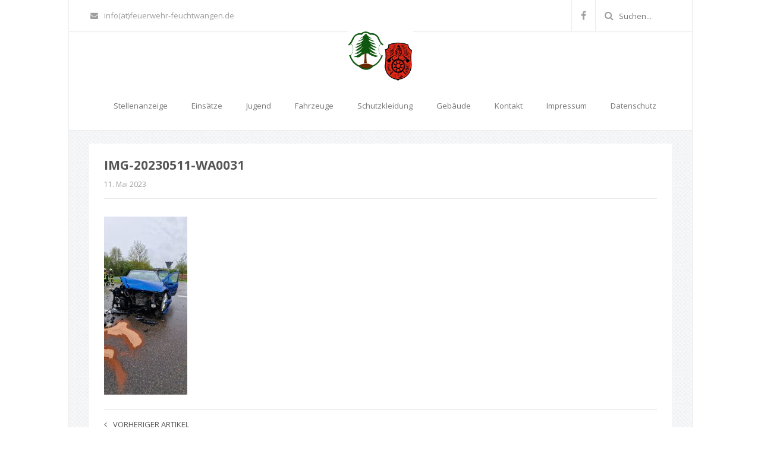

--- FILE ---
content_type: text/html; charset=UTF-8
request_url: https://www.feuerwehr-feuchtwangen.de/einsatz/11-05-2023-vu-pkw-eingeklemmte-person-b25/img-20230511-wa0031/
body_size: 5419
content:
<!DOCTYPE html>
<html lang="de">
<head>
	<meta charset="UTF-8">
	<meta name="viewport" content="width=device-width, initial-scale=1">
			<link rel="shortcut icon" href="https://www.feuerwehr-feuchtwangen.de/wp-content/uploads/2016/08/favicon.png" />
		 <style type="text/css"> footer.bottom { background-color: #3C3C3C!important; } body, .section-content { font-family: Open Sans!important; color: #565656!important; } .page-blog { background-color: #f2f4f5!important; background-image: url(https://www.feuerwehr-feuchtwangen.de/wp-content/themes/maskitto-light/img/blogbg.png)!important; } #some-block{padding: 0;} </style> 	<title>IMG-20230511-WA0031 &#8211; Feuerwehr Feuchtwangen</title>
                        <script>
                            /* You can add more configuration options to webfontloader by previously defining the WebFontConfig with your options */
                            if ( typeof WebFontConfig === "undefined" ) {
                                WebFontConfig = new Object();
                            }
                            WebFontConfig['google'] = {families: ['Open+Sans:Normal']};

                            (function() {
                                var wf = document.createElement( 'script' );
                                wf.src = 'https://ajax.googleapis.com/ajax/libs/webfont/1.5.3/webfont.js';
                                wf.type = 'text/javascript';
                                wf.async = 'true';
                                var s = document.getElementsByTagName( 'script' )[0];
                                s.parentNode.insertBefore( wf, s );
                            })();
                        </script>
                        <link rel='dns-prefetch' href='//s0.wp.com' />
<link rel='dns-prefetch' href='//www.feuerwehr-feuchtwangen.de' />
<link rel='dns-prefetch' href='//fonts.googleapis.com' />
<link rel='dns-prefetch' href='//s.w.org' />
<link rel="alternate" type="application/rss+xml" title="Feuerwehr Feuchtwangen &raquo; Feed" href="https://www.feuerwehr-feuchtwangen.de/feed/" />
<link rel="alternate" type="application/rss+xml" title="Feuerwehr Feuchtwangen &raquo; Kommentar-Feed" href="https://www.feuerwehr-feuchtwangen.de/comments/feed/" />
		<script type="text/javascript">
			window._wpemojiSettings = {"baseUrl":"https:\/\/s.w.org\/images\/core\/emoji\/12.0.0-1\/72x72\/","ext":".png","svgUrl":"https:\/\/s.w.org\/images\/core\/emoji\/12.0.0-1\/svg\/","svgExt":".svg","source":{"concatemoji":"https:\/\/www.feuerwehr-feuchtwangen.de\/wp-includes\/js\/wp-emoji-release.min.js?ver=5.2.23"}};
			!function(e,a,t){var n,r,o,i=a.createElement("canvas"),p=i.getContext&&i.getContext("2d");function s(e,t){var a=String.fromCharCode;p.clearRect(0,0,i.width,i.height),p.fillText(a.apply(this,e),0,0);e=i.toDataURL();return p.clearRect(0,0,i.width,i.height),p.fillText(a.apply(this,t),0,0),e===i.toDataURL()}function c(e){var t=a.createElement("script");t.src=e,t.defer=t.type="text/javascript",a.getElementsByTagName("head")[0].appendChild(t)}for(o=Array("flag","emoji"),t.supports={everything:!0,everythingExceptFlag:!0},r=0;r<o.length;r++)t.supports[o[r]]=function(e){if(!p||!p.fillText)return!1;switch(p.textBaseline="top",p.font="600 32px Arial",e){case"flag":return s([55356,56826,55356,56819],[55356,56826,8203,55356,56819])?!1:!s([55356,57332,56128,56423,56128,56418,56128,56421,56128,56430,56128,56423,56128,56447],[55356,57332,8203,56128,56423,8203,56128,56418,8203,56128,56421,8203,56128,56430,8203,56128,56423,8203,56128,56447]);case"emoji":return!s([55357,56424,55356,57342,8205,55358,56605,8205,55357,56424,55356,57340],[55357,56424,55356,57342,8203,55358,56605,8203,55357,56424,55356,57340])}return!1}(o[r]),t.supports.everything=t.supports.everything&&t.supports[o[r]],"flag"!==o[r]&&(t.supports.everythingExceptFlag=t.supports.everythingExceptFlag&&t.supports[o[r]]);t.supports.everythingExceptFlag=t.supports.everythingExceptFlag&&!t.supports.flag,t.DOMReady=!1,t.readyCallback=function(){t.DOMReady=!0},t.supports.everything||(n=function(){t.readyCallback()},a.addEventListener?(a.addEventListener("DOMContentLoaded",n,!1),e.addEventListener("load",n,!1)):(e.attachEvent("onload",n),a.attachEvent("onreadystatechange",function(){"complete"===a.readyState&&t.readyCallback()})),(n=t.source||{}).concatemoji?c(n.concatemoji):n.wpemoji&&n.twemoji&&(c(n.twemoji),c(n.wpemoji)))}(window,document,window._wpemojiSettings);
		</script>
		<style type="text/css">
img.wp-smiley,
img.emoji {
	display: inline !important;
	border: none !important;
	box-shadow: none !important;
	height: 1em !important;
	width: 1em !important;
	margin: 0 .07em !important;
	vertical-align: -0.1em !important;
	background: none !important;
	padding: 0 !important;
}
</style>
	<link rel='stylesheet' id='wp-block-library-css'  href='https://www.feuerwehr-feuchtwangen.de/wp-includes/css/dist/block-library/style.min.css?ver=5.2.23' type='text/css' media='all' />
<link rel='stylesheet' id='maskitto-light-bootstrap-css'  href='https://www.feuerwehr-feuchtwangen.de/wp-content/themes/maskitto-light/css/bootstrap.min.css?ver=5.2.23' type='text/css' media='all' />
<link rel='stylesheet' id='maskitto-light-default-style-css'  href='https://www.feuerwehr-feuchtwangen.de/wp-content/themes/maskitto-light/css/style.css?ver=5.2.23' type='text/css' media='all' />
<link rel='stylesheet' id='maskitto-light-font-awesome-css'  href='https://www.feuerwehr-feuchtwangen.de/wp-content/themes/maskitto-light/css/font-awesome.min.css?ver=5.2.23' type='text/css' media='all' />
<link rel='stylesheet' id='maskitto-light-animate-css'  href='https://www.feuerwehr-feuchtwangen.de/wp-content/themes/maskitto-light/css/animate.min.css?ver=5.2.23' type='text/css' media='all' />
<link rel='stylesheet' id='maskitto-light-jquery-tosrus-min-css'  href='https://www.feuerwehr-feuchtwangen.de/wp-content/themes/maskitto-light/css/jquery.tosrus.all.css?ver=5.2.23' type='text/css' media='all' />
<link rel='stylesheet' id='maskitto-light-responsive-style-css'  href='https://www.feuerwehr-feuchtwangen.de/wp-content/themes/maskitto-light/css/responsive.css?ver=5.2.23' type='text/css' media='all' />
<link rel='stylesheet' id='maskitto-light-owl-carousel-css'  href='https://www.feuerwehr-feuchtwangen.de/wp-content/themes/maskitto-light/css/slick.css?ver=5.2.23' type='text/css' media='all' />
<link rel='stylesheet' id='maskitto-light-google-fonts-css'  href='//fonts.googleapis.com/css?family=Open+Sans%3A300italic%2C400italic%2C300%2C400%2C600%2C700&#038;ver=5.2.23' type='text/css' media='all' />
<link rel='stylesheet' id='jetpack_css-css'  href='https://www.feuerwehr-feuchtwangen.de/wp-content/plugins/jetpack/css/jetpack.css?ver=7.6.4' type='text/css' media='all' />
<script type='text/javascript' src='https://www.feuerwehr-feuchtwangen.de/wp-includes/js/jquery/jquery.js?ver=1.12.4-wp'></script>
<script type='text/javascript' src='https://www.feuerwehr-feuchtwangen.de/wp-includes/js/jquery/jquery-migrate.min.js?ver=1.4.1'></script>
<script type='text/javascript' src='https://www.feuerwehr-feuchtwangen.de/wp-content/themes/maskitto-light/js/hammer.min.js?ver=5.2.23'></script>
<script type='text/javascript' src='https://www.feuerwehr-feuchtwangen.de/wp-content/themes/maskitto-light/js/bootstrap.min.js?ver=5.2.23'></script>
<script type='text/javascript' src='https://www.feuerwehr-feuchtwangen.de/wp-content/themes/maskitto-light/js/jquery.tosrus.min.all.js?ver=5.2.23'></script>
<script type='text/javascript' src='https://www.feuerwehr-feuchtwangen.de/wp-content/themes/maskitto-light/js/jquery.waypoints.min.js?ver=5.2.23'></script>
<script type='text/javascript' src='https://www.feuerwehr-feuchtwangen.de/wp-content/themes/maskitto-light/js/jquery.counterup.min.js?ver=5.2.23'></script>
<script type='text/javascript' src='https://www.feuerwehr-feuchtwangen.de/wp-content/themes/maskitto-light/js/slick.min.js?ver=5.2.23'></script>
<script type='text/javascript' src='https://www.feuerwehr-feuchtwangen.de/wp-content/themes/maskitto-light/js/smoothscroll.js?ver=5.2.23'></script>
<script type='text/javascript' src='https://www.feuerwehr-feuchtwangen.de/wp-includes/js/imagesloaded.min.js?ver=3.2.0'></script>
<script type='text/javascript' src='https://www.feuerwehr-feuchtwangen.de/wp-includes/js/masonry.min.js?ver=3.3.2'></script>
<script type='text/javascript' src='https://www.feuerwehr-feuchtwangen.de/wp-content/themes/maskitto-light/js/scripts.js?ver=5.2.23'></script>
<link rel='https://api.w.org/' href='https://www.feuerwehr-feuchtwangen.de/wp-json/' />
<link rel="EditURI" type="application/rsd+xml" title="RSD" href="https://www.feuerwehr-feuchtwangen.de/xmlrpc.php?rsd" />
<link rel="wlwmanifest" type="application/wlwmanifest+xml" href="https://www.feuerwehr-feuchtwangen.de/wp-includes/wlwmanifest.xml" /> 
<meta name="generator" content="WordPress 5.2.23" />
<link rel='shortlink' href='https://www.feuerwehr-feuchtwangen.de/?p=7182' />
<link rel="alternate" type="application/json+oembed" href="https://www.feuerwehr-feuchtwangen.de/wp-json/oembed/1.0/embed?url=https%3A%2F%2Fwww.feuerwehr-feuchtwangen.de%2Feinsatz%2F11-05-2023-vu-pkw-eingeklemmte-person-b25%2Fimg-20230511-wa0031%2F" />
<link rel="alternate" type="text/xml+oembed" href="https://www.feuerwehr-feuchtwangen.de/wp-json/oembed/1.0/embed?url=https%3A%2F%2Fwww.feuerwehr-feuchtwangen.de%2Feinsatz%2F11-05-2023-vu-pkw-eingeklemmte-person-b25%2Fimg-20230511-wa0031%2F&#038;format=xml" />
<script type="text/javascript">
	window._se_plugin_version = '8.1.9';
</script>
		<style type="text/css">.recentcomments a{display:inline !important;padding:0 !important;margin:0 !important;}</style>
		</head>
<body class="attachment attachment-template-default single single-attachment postid-7182 attachmentid-7182 attachment-jpeg group-blog">





	<div class="boxed-layout">

	<header class="top header-layout-large framework-ok" data-sticky="1">

				<div class="header-details">
			<div class="container">
				<div class="row">
					<div class="col-md-7 col-sm-7 our-info">
						
															<a href="mailto:info(at)feuerwehr-feuchtwangen.de"><i class="fa fa-envelope"></i>info(at)feuerwehr-feuchtwangen.de</a>
							
							
											</div>
					<div class="col-md-5 col-sm-5 text-right soc-icons">
													
		
					<a href="https://www.facebook.com/FreiwilligeFeuerwehrFeuchtwangen" target = "_blank" ><i class="fa fa-facebook"></i></a>
		
		
		
		
		
		
		
		
		
		
		
		
		
		

    
															<span class="search-input">
									<i class="fa fa-search"></i>
									<form role="search" method="get" action="https://www.feuerwehr-feuchtwangen.de"><input type="text" class="top-search-field" name="s" value="" placeholder="Suchen..." /></form> 
								</span>
																		</div>
				</div>
			</div>
		</div>
				
		<nav class="primary navbar navbar-default" role="navigation">

			<div class="container">
				<div class="navbar-header">
					<button type="button" class="navbar-toggle collapsed" data-toggle="collapse" data-target="#bs-example-navbar-collapse-1">
						<i class="fa fa-bars"></i>
					</button>
					<a class="navbar-brand" href="https://www.feuerwehr-feuchtwangen.de/">
													<img src="https://www.feuerwehr-feuchtwangen.de/wp-content/uploads/2016/08/logo.png" alt="Feuerwehr Feuchtwangen" />
											</a>
				</div>

				<div class="collapse navbar-collapse" id="bs-example-navbar-collapse-1">
					<ul id="menu-hauptmenue" class="nav navbar-nav navbar-right navbar-primary"><li id="menu-item-3965" class="menu-item menu-item-type-post_type menu-item-object-page menu-item-3965"><a title="Stellenanzeige" href="https://www.feuerwehr-feuchtwangen.de/stellenanzeige/">Stellenanzeige</a></li>
<li id="menu-item-34" class="menu-item menu-item-type-taxonomy menu-item-object-category menu-item-34"><a title="Einsätze" href="https://www.feuerwehr-feuchtwangen.de/kategorie/einsatz/">Einsätze</a></li>
<li id="menu-item-3072" class="menu-item menu-item-type-post_type menu-item-object-page menu-item-3072"><a title="Jugend" href="https://www.feuerwehr-feuchtwangen.de/jugend/">Jugend</a></li>
<li id="menu-item-30" class="menu-item menu-item-type-post_type menu-item-object-page menu-item-30"><a title="Fahrzeuge" href="https://www.feuerwehr-feuchtwangen.de/fahrzeuge/">Fahrzeuge</a></li>
<li id="menu-item-32" class="menu-item menu-item-type-post_type menu-item-object-page menu-item-32"><a title="Schutzkleidung" href="https://www.feuerwehr-feuchtwangen.de/schutzkleidung/">Schutzkleidung</a></li>
<li id="menu-item-2211" class="menu-item menu-item-type-post_type menu-item-object-page menu-item-2211"><a title="Gebäude" href="https://www.feuerwehr-feuchtwangen.de/gebaeude/">Gebäude</a></li>
<li id="menu-item-2166" class="menu-item menu-item-type-post_type menu-item-object-page menu-item-2166"><a title="Kontakt" href="https://www.feuerwehr-feuchtwangen.de/anfahrt/">Kontakt</a></li>
<li id="menu-item-31" class="menu-item menu-item-type-post_type menu-item-object-page menu-item-31"><a title="Impressum" href="https://www.feuerwehr-feuchtwangen.de/impressum/">Impressum</a></li>
<li id="menu-item-29" class="menu-item menu-item-type-post_type menu-item-object-page menu-item-29"><a title="Datenschutz" href="https://www.feuerwehr-feuchtwangen.de/datenschutzerklaerung/">Datenschutz</a></li>
</ul>
					
											<ul id="menu-header-menu-1" class="nav navbar-nav navbar-right navbar-secondary">
							<li class="menu-item menu-item-type-custom menu-item-object-custom menu-item-102"><a href="#">Social links</a></li>
							<li class="menu-item menu-item-type-custom menu-item-object-custom menu-item-102 menu-social-icons">
								
		
					<a href="https://www.facebook.com/FreiwilligeFeuerwehrFeuchtwangen" target = "_blank" ><i class="fa fa-facebook"></i></a>
		
		
		
		
		
		
		
		
		
		
		
		
		
		

    							</li>
						</ul>
					
				</div>
			</div>

		</nav>

	</header>
	<div id="wrapper">

		<noscript>
			<div class="enable-javascript">
				Javascript is disabled in your web browser. Please enable it 
				<a href="http://www.enable-javascript.com" target="_blank" style="color:#fff;">(see how)</a>.
			</div>
		</noscript>

	

<div class="page-section page-blog">
	<div class="container">


		

			<div class="blog-post">
				
					

    
    <article id="post-7182" class="blog-layout-2 post-7182 attachment type-attachment status-inherit hentry">
                     
                    


            


        <div class="blog-top">
            <span class="blog-title" style="font-size: 21px;">
                IMG-20230511-WA0031                            </span>
        
            <div class="row">
                <div class="col-md-6 col-sm-6 blog-details" style="padding-left: 0;">
                    <span style="padding-right: 6px;">11. Mai 2023</span>
                    <span class="post-author-name">By Stefan Tank</span>
                </div>
                <div class="col-md-6 col-sm-6 text-right blog-comments-count-single" style="padding-right: 0;">
                    <a href="https://www.feuerwehr-feuchtwangen.de/einsatz/11-05-2023-vu-pkw-eingeklemmte-person-b25/img-20230511-wa0031/#respond"><i class="fa fa-comment-o" style="padding-right: 5px;"></i>0</a>
                </div>
            </div>
        </div>


        <div class="blog-bottom" style="padding-bottom: 25px;">
            <div class="blog-content" style="font-size: 14px; padding-top: 30px; margin-bottom: 0;">
                <div class="post-inner"><p class="attachment"><a href='https://www.feuerwehr-feuchtwangen.de/wp-content/uploads/2023/05/img-20230511-wa0031.jpg'><img width="140" height="300" src="https://www.feuerwehr-feuchtwangen.de/wp-content/uploads/2023/05/img-20230511-wa0031-140x300.jpg" class="attachment-medium size-medium" alt="" srcset="https://www.feuerwehr-feuchtwangen.de/wp-content/uploads/2023/05/img-20230511-wa0031-140x300.jpg 140w, https://www.feuerwehr-feuchtwangen.de/wp-content/uploads/2023/05/img-20230511-wa0031-768x1645.jpg 768w, https://www.feuerwehr-feuchtwangen.de/wp-content/uploads/2023/05/img-20230511-wa0031-478x1024.jpg 478w, https://www.feuerwehr-feuchtwangen.de/wp-content/uploads/2023/05/img-20230511-wa0031.jpg 934w" sizes="(max-width: 140px) 100vw, 140px" data-attachment-id="7182" data-permalink="https://www.feuerwehr-feuchtwangen.de/einsatz/11-05-2023-vu-pkw-eingeklemmte-person-b25/img-20230511-wa0031/" data-orig-file="https://www.feuerwehr-feuchtwangen.de/wp-content/uploads/2023/05/img-20230511-wa0031.jpg" data-orig-size="934,2000" data-comments-opened="0" data-image-meta="{&quot;aperture&quot;:&quot;0&quot;,&quot;credit&quot;:&quot;&quot;,&quot;camera&quot;:&quot;&quot;,&quot;caption&quot;:&quot;&quot;,&quot;created_timestamp&quot;:&quot;0&quot;,&quot;copyright&quot;:&quot;&quot;,&quot;focal_length&quot;:&quot;0&quot;,&quot;iso&quot;:&quot;0&quot;,&quot;shutter_speed&quot;:&quot;0&quot;,&quot;title&quot;:&quot;&quot;,&quot;orientation&quot;:&quot;0&quot;}" data-image-title="IMG-20230511-WA0031" data-image-description="" data-medium-file="https://www.feuerwehr-feuchtwangen.de/wp-content/uploads/2023/05/img-20230511-wa0031-140x300.jpg" data-large-file="https://www.feuerwehr-feuchtwangen.de/wp-content/uploads/2023/05/img-20230511-wa0031-478x1024.jpg" /></a></p>
</div>
            </div>

                    </div>
        

    </article>


											<div class="blog-layout-2">
					
						        <div class="post-navigation">
            <div class="row">
                <div class="col-md-6 col-sm-6 nav-previous grey"><a href="https://www.feuerwehr-feuchtwangen.de/einsatz/11-05-2023-vu-pkw-eingeklemmte-person-b25/" rel="prev"><i class="fa fa-angle-left"></i>Vorheriger Artikel</a></div>            </div>
        </div>
        						<div class="blog-bottom-large">
													</div>

											</div>
					
							</div>


		

	</div>
</div>


</div>
	<footer class="bottom">
		<div class="container">
		
			

							<div class="copyrights">
					<span class="thank-you-for-your-support">
						<a href="http://shufflehound.com/maskitto-light/">Maskitto Light</a> WordPress Theme by Shufflehound.</span>
					</span>
									</div>
			
		</div>
	</footer>

			<div class="back-top"><i class="fa fa-angle-up"></i></div>
	
<script type='text/javascript' src='https://s0.wp.com/wp-content/js/devicepx-jetpack.js?ver=202604'></script>
<script type='text/javascript' src='https://www.feuerwehr-feuchtwangen.de/wp-includes/js/wp-embed.min.js?ver=5.2.23'></script>
<script type='text/javascript' src='https://www.feuerwehr-feuchtwangen.de/wp-includes/js/comment-reply.min.js?ver=5.2.23'></script>
<!-- Maskitto Light theme by http://shufflehound.com (Shufflehound Themes) -->

			</div>
	

			<script type="text/javascript">
			jQuery( document ).ready(function( $ ) {
				$('.navbar .dropdown').hover(function() {
				  $(this).find('.dropdown-menu').first().stop(true, true).slideDown(150);
				}, function() {
				  $(this).find('.dropdown-menu').first().stop(true, true).slideUp(105)
				});

				$( '.dropdown-toggle' ).on( 'click', function() {
					window.location.href = $(this).attr( 'href' );
					return false;
				});
			});
			</script>

    


</body>
</html>

--- FILE ---
content_type: text/css
request_url: https://www.feuerwehr-feuchtwangen.de/wp-content/themes/maskitto-light/css/responsive.css?ver=5.2.23
body_size: 13163
content:
@media (max-width: 1070px) {

	/* Boxed layout */

	.boxed-layout {
		max-width: 100%;
		margin: auto;
		border: none;
	}

	header #menu-menu-1 {
		margin-top: 0;
	}

}

@media screen and (min-width:1000px) {


	/* Header layout - Standard large */

	.header-layout-standard-large .navbar-brand img {
		max-height: 56px!important;
		margin: -14px 0!important;
	}


	/* Header layout - Centered large */

	.header-layout-large.sticky .navbar-header {
		display: none;
	}

	.header-layout-large.sticky .menu-item a {
		padding: 21px 5px!important;
	}

	.header-layout-large .primary {
		box-shadow: inset 0 4px 3px -3px rgba(0, 0, 0, 0.04);
	}

	.header-layout-large .our-info a,
	.header-layout-large .our-info span,
	.header-layout-large .soc-icons i {
		line-height: 52px;
	}

	.header-layout-large .menu-item a {
		padding: 30px 5px!important;
	}

	.header-layout-large .dropdown .dropdown-menu a {
		padding: 10px 25px!important;
	}


	.header-layout-large .navbar-header {
		float: none!important;
		display: table;
		margin: 0 auto;
		position: relative;
		margin-top: -44px;
		margin-bottom: 0px;
		z-index: 358888;
	}

	.header-layout-large .navbar-header .navbar-brand {
		padding: 0 25px!important;
		background: #fff;
		z-index: 58888;
		line-height: normal;
		max-height: none;
	}

	.header-layout-large .navbar-header .navbar-brand img {
		height: 85px!important;
		max-height: 85px!important;
	}

	.header-layout-large .navbar-primary,
	.header-layout-large .no-menu-assigned {
		float: none!important;
		display: table;
		margin: 0 auto!important;
	}

	.header-layout-large .no-menu-assigned a {
		margin: 0;
	}


	/* Header layout - Centered small */

	.header-layout-large.header-layout-large-small .navbar-brand {
		margin-top: 25px;
	}

	.header-layout-large.header-layout-large-small .navbar-brand img {
		height: 28px!important;
		max-height: 28px!important;
	}

	
	/* Full layout */

	body .full-layout .container {
		max-width: 80%!important;
		width: 80%!important;
	}

	.full-layout .container .countup-item {
		width: 22%;
	}

	.full-layout .partners-list {
		max-width: 75%!important;
		width: 75%!important;
	}


	/* Header layout - inverted layout */

	.header-inverted-layout .navbar-header {
		float: right;
	}

	.header-inverted-layout .navbar-collapse {
		float: left;
	}


	.navbar-nav .dropdown:hover .dropdown-menu .dropdown-menu {
		margin-top: -4px;
	}

}

@media (max-width: 1000px) {


	/* Larger header */

	.header-layout-large img,
	.header-layout-standard-large img {
		max-height: 44px;
	}

	.desktop-only {
		display: none;
	}


	/* Navbar fix */

    .navbar-header {
        float: none;
    }
    .navbar-toggle {
        display: block;
    }
    .navbar-collapse {
        border-top: 1px solid transparent;
        box-shadow: inset 0 1px 0 rgba(255,255,255,0.1);
    }
    .navbar-collapse.collapse {
        display: none!important;
    }
    .navbar-nav {
        float: none!important;
        margin: 7.5px -15px;
    }
    .navbar-nav>li {
        float: none;
    }
    .navbar-nav>li>a {
        padding-top: 10px;
        padding-bottom: 10px;
    }

	.navbar-collapse {
        padding: 0 15px;
	}

    .navbar-collapse.collapse.in { 
        display: block!important;
    }
    .collapsing {
        overflow: hidden!important;
    }

    section.content{
    	height:auto!important;
    	padding-right:0;
    }

    .scroller-bar{
    	display:none!important;
    }

    .scroller-horizontal .scroller-bar{
    	display:block!important;
    }


	/* Navbar */

	.header-details {
		display: none;
	}

	header nav {
		padding: 0px;		
	}


	.navbar-header {
		padding: 0px 5px;
	}

	.navbar-brand {
		padding: 0px 15px!important;
	}

	.navbar-collapse {
		border: none!important;
		position: relative;
	}

	.navbar-toggle {
		padding: 30px 0;
		border: 0;
		background-color: #fff!important;
	}

	.navbar-toggle i {
		font-size: 21px;
		color: #a4a4a4!important;
	}

	.navbar-nav .menu-item a {
		padding: 10px 5px!important;
	}

	.navbar-nav .current-menu-item,
	.navbar-nav .current_page_parent {
		background-color: #e15454;
	}

	.navbar-nav .caret {
		display: none;
	}

	header .navbar-nav .current-menu-item a,
	header .navbar-nav .current_page_parent a {
		border: none!important;
		color: #fff!important;
		font-weight: bold;
	}

	.navbar-nav .dropdown i.fa {
	    position: absolute;
	    right: 7px;
	    top: 14px;
	    font-size: 16px;
	}

	.navbar-nav .dropdown.open,
	.navbar-nav .dropdown:hover {
		background-color: #fafafa;
	}

	.navbar-nav .dropdown.open .dropdown-toggle,
	.navbar-nav .dropdown:hover .dropdown-toggle {
		border: none;
		background-color: transparent!important;
	}

	.navbar-nav .dropdown .dropdown-menu {
		display: none!important;
	}

	.navbar-nav .dropdown.open > .dropdown-menu,
	.navbar-nav .dropdown:hover > .dropdown-menu,
	.navbar-nav .dropdown:focus > .dropdown-menu {
		display: block!important;
		padding-bottom: 15px;
		border: none;
		position: static;
		float: none;
		width: auto;
		margin-top: 0;
		background-color: transparent;
	}

	.navbar-nav .dropdown.open .dropdown-menu a,
	.navbar-nav .dropdown:hover .dropdown-menu a {
		padding: 5px 5px!important;
		padding-left: 45px!important;
	}

	.navbar-nav .dropdown.open .dropdown-menu .dropdown-menu,
	.navbar-nav .dropdown:hover .dropdown-menu .dropdown-menu {
		float: none!important;
		padding-top: 10px;
	}

	.navbar-nav .dropdown.open .dropdown-menu .dropdown-menu a,
	.navbar-nav .dropdown:hover .dropdown-menu .dropdown-menu a {
		padding-left: 60px!important;
	}

	.navbar-secondary {
		display: block;
	}

	.navbar-secondary .menu-item a {
		font-weight: bold;
	}

	.navbar-secondary .menu-social-icons {
		padding-left: 5px;
	}

	.navbar-secondary .menu-social-icons a {
	    display: inline-block;
	    width: auto;
	    font-size: 15px;
	    padding-right: 0px!important;
	    padding-left: 0px!important;
	}






	.navbar-nav .dropdown .dropdown-menu {

	}









	header.sticky nav {
		padding: 0px;
	}

	header.sticky .navbar-toggle {
		padding: 12px 0 10px 0;
	}

	.admin-bar header.sticky nav {
		top: 32px!important;
	}

	.admin-bar header.sticky .navbar-collapse {
		top: 0px!important;
	}


	/* Services widget */

	.page-section-services {
		padding: 0;
	}

	.services-list {
		height: auto!important;
	}

	.service-item {
		position: relative;
		overflow: hidden;
		margin-top: 0px!important;
		padding-top: 33px!important;
	}


	.service-item:first-child {
		padding-top: 50px!important;
	}

	.service-item:last-child {
		margin-bottom: 30px!important;
	}

	.service-column-left {
		width: 130px;
		position: absolute;
	}

	.service-column-right {
		width: 100%;
		margin-left: 130px;
		text-align: left;
		padding-right: 150px;
		min-height: 78px;
	}

	.service-item .service-line-bottom {
		display: block;
	}

	.service-item:last-child .service-line-bottom {
		display: block;
		height: 200px;
	}


	/* Slideshow widget */

	.slideshow .slick-dots {
		margin-top: -40px;
	}

	.slideshow .slick-dots li {
		margin: 0 1px;
	}

	.slide-details .slide-title {
		font-size: 36px!important;
	}

	.slide-details .slide-info {
		font-size: 18px!important;
	}

	.btn-danger {
		padding: 0px 16px;
	}


	/* Portfolio widget */

	.portfolio-item {
		height: 230px;
	}


	/* Partners widget */

	.partners-list {
		width: 90%;
		padding: 30px 0;
		max-height: 162px;
		overflow: hidden;
	}

	.partner-item img {
		padding-right: 0;
		padding-left: 0;
	}

	.partner-item a {
		display: table;
		margin: 0 auto;
		text-align: center;
	}


	/* Blog widget */

	.blog-item {
		position: static!important;
		width: 100%!important;
	}

	.blog-column-right {
		padding-left: 15px;
	}

	.blog-list {
		position: static!important;
		height: auto!important;
	}

	.no-results {
		position: relative;
		margin-right: 15px;
	}

	/* Page category */

	.category-item {
		padding: 12px 10px!important;
	}


	/* Back to top button */

	.back-top {
		display: none!important;
	}


	/* Pagination */

	.comment-navigation {
		margin-top: 0px;
		margin-bottom: 20px
	}

}


@media (max-width: 768px) {


	/* Slideshow widget */

	.slideshow .slick-dots {
		display: none!important;
	}

	.slide-details .slide-title {
		font-size: 24px!important;
	}

	.slide-details .slide-info2 {
		font-size: 14px;
	}

	.slide-details .slide-info {
		font-size: 14px!important;
		margin-top: 5px!important;
	}

	.slideshow .slide-button {
		padding-top: 12px!important;
	}

	.btn-danger {
		padding: 10px 14px 8px 14px!important;
	}

	.btn-white {
		padding: 8px 14px 6px 14px!important;
	}


	/* Wordpress admin panel fix */

	.admin-bar header.sticky nav {
		top: 46px!important;
	}


	/* Portfolio widget */

	/*.portfolio-item {
		height: 180px!important;
	}*/

	.portfolio-title {
		font-size: 18px;
	}


	/* Contact page */

	.contact-section {
		margin-top: 30px;
		padding-top: 30px;
	}

	
	/* General page */

	.section-title-large .title {
		font-size: 30px;
	}


	/* Post content */

	table {
		width: 100%;
		overflow: scroll;
		display: block;
	}

	.post-inner img {
		max-width: 100%;
	}

	#wp-calendar {
		width: 100%;
		display: table;
	}

	/* Admin */

	.admin-edit {
		font-size: 14px!important;
	}

}


@media (max-width: 600px) {

	/* Wordpress admin panel fix */

	.admin-bar header.sticky nav {
		top: 0px!important;
	}


	/* 404 page */

	.page-404 {
		background-size: 100%;
		height: 250px;
		border-right: 10px solid #e15555;
		border-left: 10px solid #e15555;
	}

	/* Testominials */

	.testimonials-item {
		padding: 80px 40px!important;
	}
}


@media (max-width: 480px) {

	/* Slideshow widget */

	.slide-details .slide-title {
		font-size: 18px!important;
	}

	.slide-details .slide-info {
		font-size: 12px!important;
	}

	.btn-danger {
		padding: 0px 12px;
		font-size: 10px;
	}

	.btn-danger i {
		margin-right: 6px;
	}


	/* Testominials */

	.testimonials-item {
		padding: 75px 20px!important;
	}


	/* Services widget */

	.service-item {
		padding-top: 35px!important;
	}

	.service-item .service-column-left {
		width: auto;
		position: static;
	}

	.service-item .service-column-right {
		width: auto;
		margin-left: 0;
		text-align: center;
		padding-right: 0;
	}
	
	.service-item .service-line,
	.service-item .service-line-bottom {
		display: none!important;
	}


	/* Contact page */

	.contact-section {
		margin-top: 20px;
		padding-top: 20px;
	}


	/* Partners widget */

	.partners-list {
		width: 80%;
	}

}


/* Pagination custom margin */

@media (min-width: 1000px) {
	.comment-navigation {
		margin-bottom: 30px;
	}
}


/* Slideshow widget manual height */

@media (min-width: 2000px) { .page-slideshow { height: 620px; } }

@media (max-width: 1600px) { .page-slideshow { height: 480px; } }

@media (max-width: 1400px) { .page-slideshow { height: 450px; } }

@media (max-width: 1300px) { .page-slideshow { height: 420px; } }

@media (max-width: 1200px) { .page-slideshow { height: 390px; } }

@media (max-width: 1000px) { .page-slideshow { height: 360px; } }

@media (max-width: 800px)  { .page-slideshow { height: 300px; } }

@media (max-width: 600px)  { .page-slideshow { height: 250px; } }

@media (max-width: 300px)  { .page-slideshow { height: 200px; } }


/* Blog thumb manual height */

@media (max-width: 1000px) { .blog-large-thumb { height: 250px!important; } }

@media (max-width: 800px)  { .blog-large-thumb { height: 210px!important; } }

@media (max-width: 600px)  { .blog-large-thumb { height: 150px!important; } }

@media (max-width: 450px)  { .blog-large-thumb { height: 125px!important; } }

@media (max-width: 300px)  { .blog-large-thumb { height: 100px!important; } }


/* Portfolio */

@media (min-width: 990px) {

	.portfolio-white-space .portfolio-item:nth-child(4n+0) {
		border-right: 0px rgba(255,255,255,0);
	}

	.portfolio-white-space .portfolio-item:nth-child(-n+4) {
		border-top: 3px solid rgba(255,255,255,0);
	}

}

@media (min-width: 768px) and (max-width: 989px) {

	.portfolio-white-space .portfolio-item:nth-child(2n+0) {
		border-right: 0px rgba(255,255,255,0);
	}

	.portfolio-white-space .portfolio-item:nth-child(-n+2) {
		border-top: 3px solid rgba(255,255,255,0);
	}

}

@media (min-width: 100px) and (max-width: 767px) {

	.portfolio-white-space .portfolio-item {
		border-right: 0px rgba(255,255,255,0);
	}

}

@media (max-width: 1000px) {

	.portfolio-categories li {
		margin: 0;
		margin-bottom: 10px;
	}

	.portfolio-categories li a {
		line-height: 38px!important;
		padding: 0px 16px!important;
	}

}